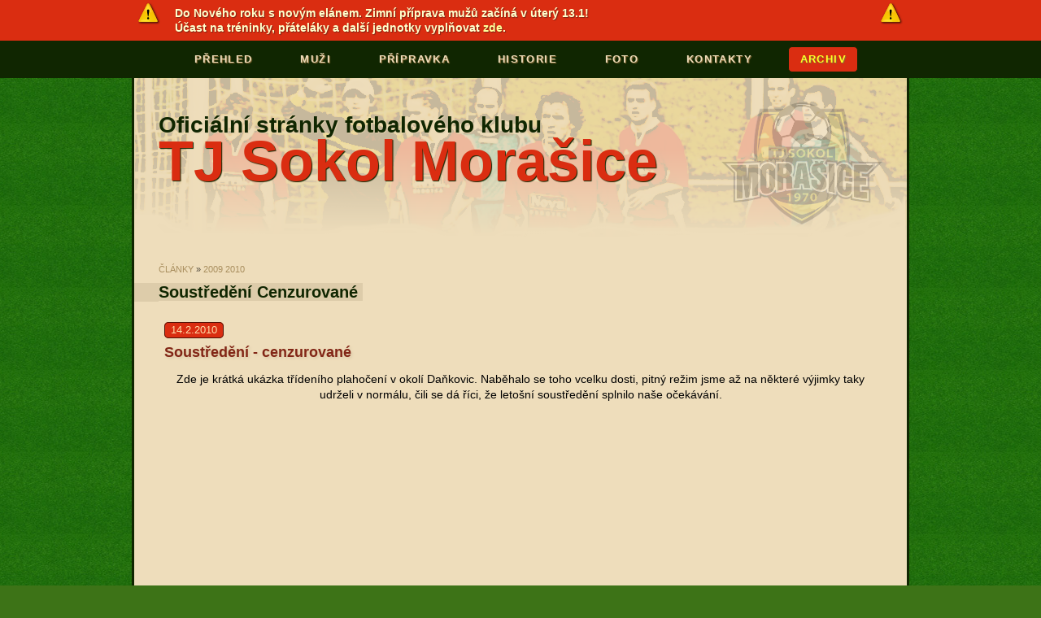

--- FILE ---
content_type: text/html; charset=UTF-8
request_url: https://sokolmorasice.cz/%C4%8Dl%C3%A1nky/2009-2010/soust%C5%99ed%C4%9Bn%C3%AD-cenzurovan%C3%A9
body_size: 2628
content:
<!DOCTYPE html> <html> <head> <meta charset=UTF-8 /> <meta http-equiv=x-ua-compatible content="ie=edge"> <meta name=viewportcontent="width=device-width, initial-scale=1, shrink-to-fit=no"> <title> Soustředění - cenzurované | Fotbalový klub TJ Sokol Morašice </title> <link rel=icon href="/favicon.ico?v20171001"/> <link rel=apple-touch-icon href="/apple-touch-icon.png"> <link rel=apple-touch-icon-precomposed href="/apple-touch-icon-precomposed.png"> <link rel=apple-touch-icon sizes=114x114 href="/apple-touch-icon.png"> <link rel=apple-touch-icon-precomposed sizes=114x114 href="/apple-touch-icon-precomposed.png"> <meta name=keywords content="tj, sokol, morasice, fotbal, vysledky, tabulky, tipovani"/> <meta name=author content="Zdenek Drahos"/> <meta name=robots content="index, follow"/> <link href="/public/themes/morasice/css/style.css?v20251019" rel=stylesheet /> <link href="/favicon.ico" rel="shortcut icon"/> </head> <body> <figure id=notification-container> <div><span id=notification-message><p>Do Nového roku s novým elánem. Zimní příprava mužů začíná v úterý 13.1!</p> <p>Účast na tréninky, přáteláky a další jednotky vyplňovat <a href="#">zde</a>.</p> </span></div> </figure> <nav><div><button id=mobile-toggle class=toggle-open>Menu</button><div id=menu><ul><li><a href='/'>Přehled</a><ul></ul></li><li><a href='/o-klubu/hráči'>Muži</a><ul><li><a href='/o-klubu/hráči'>Soupiska</a></li><li><a target=_blank href='https://docs.google.com/spreadsheets/d/19JiZ2z0OcaOwEy1E_U_44N_X9VA9zgg_Qm_OB8J1dgU'>Docházka</a></li><li><a target=_blank href='https://docs.google.com/spreadsheets/d/12RDBybdIfwAnptau3mS_vyLCJLjbg6utglt7vGg450E'>Statistiky</a></li></ul></li><li><a href='/výsledky/pripravka'>Přípravka</a><ul></ul></li><li><a href='/o-klubu/'>Historie</a><ul></ul></li><li><a href='/multimedia/'>Foto</a><ul></ul></li><li><a href='/o-klubu/kontakt'>Kontakty</a><ul></ul></li><li class=selected><a href='/články/'>Archiv</a><ul><li><a href='/články/'>Články</a></li><li><a href='/výsledky/'>Výsledky</a></li></ul></li></ul></div></div></nav> <header class=s1 id=header-logo> <div> <section> <strong> <span>Oficiální stránky fotbalového klubu</span> TJ Sokol Morašice </strong> </section> <figure> <a href="/"><img src="/public/themes/morasice/images/znak-bground.png?v=2017" onmouseover="this.src = '/public/themes/morasice/images/znak.png?v=2017';" onmouseout="this.src = '/public/themes/morasice/images/znak-bground.png?v=2017';" alt="Znak TJ Sokol Morašice" title="Návrat na hlavní stránku morašického oddílu"/></a> </figure> </div> </header> <div id=main class=""> <div> <nav id=breadcrumb> <div> <a href="/články">články</a> &raquo; <a href="/články/2009-2010">2009 2010</a> </div> </nav> <h1>Soustředění Cenzurované</h1> <article data-category=''> <header> <time>14.2.2010</time> <h2>Soustředění - cenzurované</h2> </header> <div> <div class=center> Zde je krátká ukázka třídeního plahočení v okolí Daňkovic. Naběhalo se toho vcelku dosti, pitný režim jsme až na některé výjimky taky udrželi v normálu, čili se dá říci, že letošní soustředění splnilo naše očekávání. <div class=center> <iframe src="https://www.youtube.com/embed/flrg7w0w96g?rel=0" width=425 height=319></iframe> </div> Fotky můžete shlédnout ve složce Galerie a promítání celého snímku proběhne opět po skončení valné hromady. </div> </div> <section class=info> <ul data-scortes=""> </ul> </section> <footer> <nav class=neighbours> <br/> <div class=left> &laquo; <a href="/články/2009-2010/morašice-vs-načešice">Morašice vs Načešice</a> &laquo; </div> <div class=right> &raquo; <a href="/články/2009-2010/propozice-zimní-přípravy">Propozice Zimní Přípravy</a> &raquo; </div> <br/> </nav> </footer> </article> <script src="https://code.jquery.com/jquery-1.11.2.min.js"></script> <script>
(function() {
    var matches = $('[data-scortes]');
    var urls = [];
    matches.each(function () {
        var url = $(this).attr('data-scortes');
        if (url && url.includes("scortes.rozpisyzapasu.cz")) {
            urls.push(url);
        }
    });
    if (!urls.length) {
        return;
    }
    $.ajax({
        type: 'post',
        url: urls[0],
        data: JSON.stringify(urls),
        dataType: 'json',
        contentType: 'application/json',
    })
    .then(function (data) {
        for (var url in data) {
            var list = $('[data-scortes="' + url + '"]');
            var html = $(data[url]);
            list
                .prepend(html.find('li:nth-child(2)'))
                .prepend(html.find('li:first'))
                .append(html.find('li'));
        }
    });
    
}());
</script> <br/> <div class=h1>Podporují nás</div> <div class=partners> <a href="https://www.pardubickykraj.cz/"><img src="/public/themes/morasice/images/podporuji-nas/pardubicky-kraj.png" alt="Pardubický kraj" title="Pardubický kraj"/></a> <a href="http://www.morasice.cz/"><img src="/public/themes/morasice/images/podporuji-nas/obec-morasice.png" alt="Obec Morašice" title="Obec Morašice"/></a> <a href="http://www.stavitelstvi-jokes.cz/"><img src="/public/themes/morasice/images/podporuji-nas/stavitelstvi-jokes.png" alt="Stavitelství Jokeš" title="Stavitelství Jokeš"/></a> <a href="https://www.hrg.cz/"><img src="/public/themes/morasice/images/podporuji-nas/hrg-tiskarna.png" alt="HRG tiskárna" title="HRG tiskárna"/></a> <a href="http://www.nopek.cz/"><img src="/public/themes/morasice/images/podporuji-nas/nopek.png" alt=Nopek title=Nopek /></a> <a href="http://www.msmt.cz/sport-1/zverejneni-programu-viii/"><img src="/public/themes/morasice/images/podporuji-nas/msmt.png" height=40 alt="Ministerstvo školství, mládeže a tělovýchovy - dotační program č. VIII." title="Ministerstvo školství, mládeže a tělovýchovy - dotační program č. VIII."/></a> </div> </div> </div> <footer> <div> <span><a href="#">Návrat nahoru</a></span> <span>© 2009 - 2026</span> <br/> <span id=reklama><endora></span> </div> </footer> <a href="https://www.toplist.cz/stat/1026125"><script>
        <!--
        document.write ('<img src="https://toplist.cz/dot.asp?id=1026125&amp;http='+escape(document.referrer)+'&amp;wi='+escape(window.screen.width)+'&amp;he='+escape(window.screen.height)+'&amp;cd='+escape(window.screen.colorDepth)+'&amp;t='+escape(document.title)+'" width="1" height="1" border=0  style="border:0" alt="TOPlist" />');
        //--></script></a><noscript><img src="https://toplist.cz/dot.asp?id=1026125" border=0 style="border:0" alt=TOPlist width=1 height=1 /></noscript> <script>
        (function () {
            changeLogo();
            mobileMenu();

            function changeLogo() {
                var logo = document.getElementById('header-logo');
                logo.className = getRandomLogo();
            }

            function getRandomLogo(max) {
                var number =  Math.floor(Math.random() * Math.floor(1000));
                return 's' + ((number % 3) + 1);
            }

            function mobileMenu() {
                var device = 'ontouchstart' in window ? 'touch-device' : 'non-touch-device';
                document.getElementsByTagName('body')[0].className = device;
                
                var button = document.getElementById('mobile-toggle');
                var menu = document.getElementById('menu');
                button.addEventListener(
                    'click',
                    function() {
                        if (menu.style.display == 'block') {
                            menu.style.display = 'none';
                            button.className = 'toggle-open';
                        } else {
                            menu.style.display = 'block';
                            button.className = 'toggle-close';
                        }
                    },
                    false
                );
            }
        }());
        </script> </body> </html>